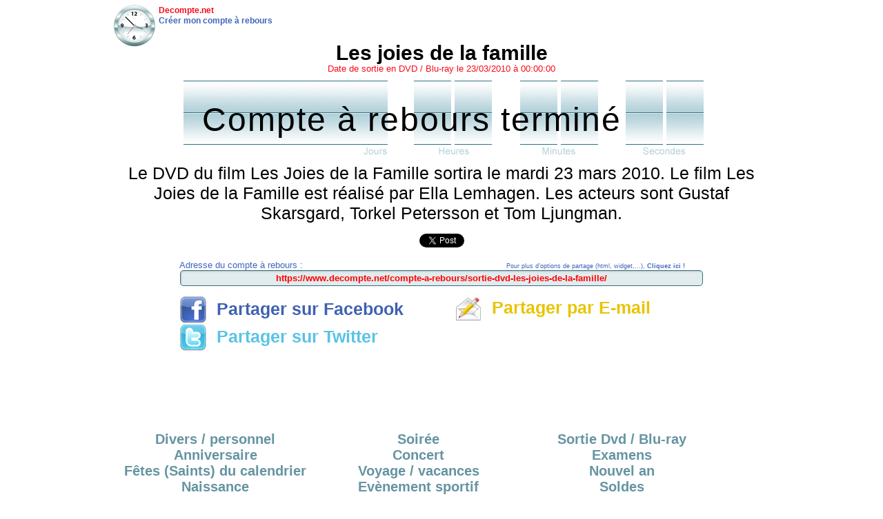

--- FILE ---
content_type: text/html; charset=UTF-8
request_url: https://www.decompte.net/compte-a-rebours/sortie-dvd-les-joies-de-la-famille/
body_size: 3575
content:
<!DOCTYPE html PUBLIC "-//W3C//DTD HTML 4.01//EN" "http://www.w3.org/TR/html4/strict.dtd">
<html>
  <head>    
    <title>Les joies de la famille (Sorties Dvd / Blu-ray)</title>
    <meta name="title" content="Les joies de la famille">
    <meta name="description" content="Le DVD du film Les Joies de la Famille sortira le mardi 23 mars 2010. Le film Les Joies de la Famille est réalisé par Ella Lemhagen. Les acteurs sont Gustaf Skarsgard, Torkel Petersson et Tom Ljungman.">
    <meta name="keywords" content="les,joies,famille,dvd,film,les,joies,famille,sortira,mardi,mars,2010,film,les,joies,famille,est,realise,par,ella,lemhagen,les,acteurs,sont,gustaf,skarsgard,torkel,petersson,tom,ljungman,decompte,compte a rebours">
    <meta content="text/html; charset=ISO-8859-1" http-equiv="content-type">
            
          <link rel="image_src" href="https://www.decompte.net/images/compte-a-rebours-120.png">
       <meta name="robots" content="all, NOODP">                       
      <script language="JavaScript">
      function decompte(cpt,H){
        cpt = document.getElementById(cpt);
        var Now = new Date();    
        if (H>=Now)
          {
          dif = Math.abs(H-Now);
          var day = Math.floor(dif / 86400000);
          dif = Math.floor(dif-(day*86400000)); 
          var hour = Math.floor(dif / 3600000);
          dif = Math.floor(dif-(hour*3600000));
          var min = Math.floor(dif / 60000);
          dif = Math.floor(dif-(min*60000));
          var sec = Math.floor(dif/1000);
                
            var prefDay='';
            if (day<0) {prefDay = '00000'}
            else
              {if (day<10000)
                {if (day<1000)
                 {if (day<100)
                  {if (day<10)
                   {prefDay = '0000';}
                  else {prefDay = '000';}
                  }
                 else {prefDay = '00';}
                 }
                 else {prefDay = '0';}
                }
               }
                    
          if (hour<10) {hour = '0' + hour;}
          if (min<10)  {min  = '0' + min;}
          if (sec<10)  {sec  = '0' + sec;}
                          
            cpt.innerHTML= '<font style="color:white;">' + prefDay + '</font>' + day + ' ' + hour + ' ' + min + ' ' + sec ;
                      }
        else
          //{cpt.innerHTML='&nbsp;&nbsp;FIN';}    
          {cpt.innerHTML='&nbsp;<font style="font-size:48px;">Compte à rebours terminé</font>';}
        repeat=setTimeout("decompte('" + cpt.id + "'," + H + ")",1000)
        }            
      </script>            
              
    <link rel="stylesheet" type="text/css" href="https://www.decompte.net/style.css">
    <link rel="shortcut icon" href="https://www.decompte.net/images/favicon.ico">
  </head>
  <body>
         
         
  <div class="divmain">
  <div id="main">
    <div id="largeur" style="margin-top:7px;height:50px;text-align:left;"><div style="position:absolute;text-align:center;"><img style="height=60px;width:60px;" alt="Compte à rebours decompte" src="https://www.decompte.net/images/compte-a-rebours-120.png"></div><div style="margin-left:65px"><a style="color:#F80A19;font-size:12px;font-weight:bold;text-decoration:none;" onmouseover="this.style.textDecoration='underline'" onmouseout="this.style.textDecoration='none'" href="https://www.decompte.net/compte-a-rebours/">Decompte.net</a><br><a style="color:#4065BB;font-size:12px;font-weight:bold;text-decoration:none;" onmouseover="this.style.textDecoration='underline'" onmouseout="this.style.textDecoration='none'" href="https://www.decompte.net/compte-a-rebours/">Créer mon compte à rebours</a></div></div><div id="largeur" style="text-align:center;"><h1 style="font-size:30px;margin: 0px; padding: 3px;margin-bottom: -20px;padding-bottom: -20px;">Les joies de la famille</h1><br><font style="color:#F80A19;">Date de sortie en DVD / Blu-ray le 23/03/2010 à 00:00:00</font><br><div style="position:relative;height:130px;"><img style="position:absolute;top:10px;left:101px;border:0px solid;" src="https://www.decompte.net/images/fd.png"><div id="cpt" style="position:absolute;left:101px;letter-spacing:2px;font-size:68pt;color:black;"> </div><script>decompte('cpt',1269298800000)</script></div></div><div id="largeur" style="text-align:center;"><font style="font-size:25px;">Le DVD du film Les Joies de la Famille sortira le mardi 23 mars 2010. Le film Les Joies de la Famille est réalisé par Ella Lemhagen. Les acteurs sont Gustaf Skarsgard, Torkel Petersson et Tom Ljungman.</font><br><br>      

      <a href="https://twitter.com/share" class="twitter-share-button" data-count="vertical" data-url="https://www.decompte.net/compte-a-rebours/sortie-dvd-les-joies-de-la-famille/" data-text="Les joies de la famille" data-lang="fr">Tweeter</a>
      <script>!function(d,s,id){var js,fjs=d.getElementsByTagName(s)[0],p=/^http:/.test(d.location)?'http':'https';if(!d.getElementById(id)){js=d.createElement(s);js.id=id;js.src=p+'://platform.twitter.com/widgets.js';fjs.parentNode.insertBefore(js,fjs);}}(document, 'script', 'twitter-wjs');</script>
      <br><br>
      <div id="largeur" style="width: 10%;">&nbsp;</div><div id="largeur" style="text-align:left;width: 47%;"><font style="color:#4065BB;">Adresse du compte à rebours : </font><br></div><div id="largeur" style="text-align:center;width: 33%;"><a style="font-size:9px;text-decoration:none;color:#4065BB;" target="_blank" rel="nofollow" href="https://www.decompte.net/compte-a-rebours/outils-partage/sortie-dvd-les-joies-de-la-famille/">Pour plus d'options de partage (html, widget,...), <b>Cliquez ici !</b></a></div><div id="largeur" style="width: 10%;">&nbsp;</div><input style="font-weight:bold;color:red;width:750px;text-align:center;" type="text" id="fe_text" readonly onClick="this.select();" onChange="clip.setText(this.value)" value="https://www.decompte.net/compte-a-rebours/sortie-dvd-les-joies-de-la-famille/"><br><br><div id="largeur" style="width: 10%;">&nbsp;</div><div id="largeur" style="text-align:left;width: 42%;"><a style="color:#3E61B2;font-size:25px;font-weight:bold;text-decoration:none;" onmouseover="this.style.textDecoration='underline'" onmouseout="this.style.textDecoration='none'" href="http://www.facebook.com/share.php?u=https://www.decompte.net/compte-a-rebours/sortie-dvd-les-joies-de-la-famille/" target="_blank" rel="nofollow">
                  <img style="vertical-align:middle;border: 0px solid ;" alt="Partager sur Facebook" title="Partager sur Facebook" src="https://www.decompte.net/images/logo-facebook-40x40.png">
                  &nbsp;Partager sur Facebook                
                </a><br><a style="color:#59C3E5;font-size:25px;font-weight:bold;text-decoration:none;" onmouseover="this.style.textDecoration='underline'" onmouseout="this.style.textDecoration='none'" href="https://twitter.com/intent/tweet?text=Les joies de la famille https://www.decompte.net/compte-a-rebours/sortie-dvd-les-joies-de-la-famille/" target="_blank" rel="nofollow">        
                  <img style="vertical-align:middle;border: 0px solid ;" alt="Partager sur Twitter" title="Partager sur Twitter" src="https://www.decompte.net/images/logo-twitter-40x40.png">
                  &nbsp;Partager sur Twitter                
                </a><br></div><div id="largeur" style="text-align:left;width: 43%;"><a style="color:#E8C400;font-size:25px;font-weight:bold;text-decoration:none;" onmouseover="this.style.textDecoration='underline'" onmouseout="this.style.textDecoration='none'" href="mailto:?subject=Les joies de la famille&body=https://www.decompte.net/compte-a-rebours/sortie-dvd-les-joies-de-la-famille/" target="_blank" rel="nofollow">
                  <img style="vertical-align:middle;border: 0px solid ;" alt="Partager par E-mail" title="Partager par Email" src="https://www.decompte.net/images/logo-mail-40x40.png">
                  &nbsp;Partager par E-mail                
                </a><br></div>          <div id="largeur" style="text-align:center;height:100px;margin-top:6px;">

              <script async src="https://pagead2.googlesyndication.com/pagead/js/adsbygoogle.js"></script>
              <!-- DecompteBlocDet_728x90 -->
              <ins class="adsbygoogle"
                   style="display:inline-block;width:728px;height:90px"
                   data-ad-client="ca-pub-7669629422189871"
                   data-ad-slot="5283245464"></ins>
              <script>
                   (adsbygoogle = window.adsbygoogle || []).push({});
              </script>
                    
          </div>  
          </div><div id="largeur" style="height:10px;"></div><div id="largeur" style="text-align:center;width: 31%;"><a style="color:#6594A1;font-size:20px;font-weight:bold;text-decoration:none;" onmouseover="this.style.textDecoration='underline'" rel="nofollow" onmouseout="this.style.textDecoration='none'" href="https://www.decompte.net/compte-a-rebours/avant-un-evenement-divers-ou-personnel/">
            Divers / personnel</a><br><a style="color:#6594A1;font-size:20px;font-weight:bold;text-decoration:none;" onmouseover="this.style.textDecoration='underline'" rel="nofollow" onmouseout="this.style.textDecoration='none'" href="https://www.decompte.net/compte-a-rebours/avant-mon-anniversaire/">
            Anniversaire</a><br><a style="color:#6594A1;font-size:20px;font-weight:bold;text-decoration:none;" onmouseover="this.style.textDecoration='underline'" rel="nofollow" onmouseout="this.style.textDecoration='none'" href="https://www.decompte.net/compte-a-rebours/avant-ma-fete/">
            Fêtes (Saints) du calendrier</a><br><a style="color:#6594A1;font-size:20px;font-weight:bold;text-decoration:none;" onmouseover="this.style.textDecoration='underline'" rel="nofollow" onmouseout="this.style.textDecoration='none'" href="https://www.decompte.net/compte-a-rebours/avant-la-naissance-de-mon-enfant/">
            Naissance</a><br><a style="color:#6594A1;font-size:20px;font-weight:bold;text-decoration:none;" onmouseover="this.style.textDecoration='underline'" rel="nofollow" onmouseout="this.style.textDecoration='none'" href="https://www.decompte.net/compte-a-rebours/avant-mon-mariage/">
            Mariage</a><br></div><div id="largeur" style="text-align:center;width: 31%;"><a style="color:#6594A1;font-size:20px;font-weight:bold;text-decoration:none;" onmouseover="this.style.textDecoration='underline'" rel="nofollow" onmouseout="this.style.textDecoration='none'" href="https://www.decompte.net/compte-a-rebours/avant-la-soiree/">
            Soirée</a><br><a style="color:#6594A1;font-size:20px;font-weight:bold;text-decoration:none;" onmouseover="this.style.textDecoration='underline'" rel="nofollow" onmouseout="this.style.textDecoration='none'" href="https://www.decompte.net/compte-a-rebours/avant-le-concert/">
            Concert</a><br><a style="color:#6594A1;font-size:20px;font-weight:bold;text-decoration:none;" onmouseover="this.style.textDecoration='underline'" rel="nofollow" onmouseout="this.style.textDecoration='none'" href="https://www.decompte.net/compte-a-rebours/avant-mon-voyage-mes-vacances/">
            Voyage / vacances</a><br><a style="color:#6594A1;font-size:20px;font-weight:bold;text-decoration:none;" onmouseover="this.style.textDecoration='underline'" rel="nofollow" onmouseout="this.style.textDecoration='none'" href="https://www.decompte.net/compte-a-rebours/avant-cet-evenement-sportif/">
            Evènement sportif</a><br><a style="color:#6594A1;font-size:20px;font-weight:bold;text-decoration:none;" onmouseover="this.style.textDecoration='underline'" rel="nofollow" onmouseout="this.style.textDecoration='none'" href="https://www.decompte.net/compte-a-rebours/avant-la-sortie-de-ce-film-au-cinema/">
            Sortie cinéma</a><br><a style="color:#6594A1;font-size:20px;font-weight:bold;text-decoration:none;" onmouseover="this.style.textDecoration='underline'" rel="nofollow" onmouseout="this.style.textDecoration='none'" href="https://www.decompte.net/compte-a-rebours/avant-la-sortie-de-ce-jeu-video/">
            Sortie jeux vidéos</a><br></div><div id="largeur" style="text-align:center;width: 31%;"><a style="color:#6594A1;font-size:20px;font-weight:bold;text-decoration:none;" onmouseover="this.style.textDecoration='underline'" onmouseout="this.style.textDecoration='none'" href="https://www.decompte.net/compte-a-rebours/avant-la-sortie-de-ce-film-en-dvd-blu-ray/">
            Sortie Dvd / Blu-ray</a><br><a style="color:#6594A1;font-size:20px;font-weight:bold;text-decoration:none;" onmouseover="this.style.textDecoration='underline'" rel="nofollow" onmouseout="this.style.textDecoration='none'" href="https://www.decompte.net/compte-a-rebours/avant-de-passer-les-examens-du-bac-brevet/">
            Examens</a><br><a style="color:#6594A1;font-size:20px;font-weight:bold;text-decoration:none;" onmouseover="this.style.textDecoration='underline'" onmouseout="this.style.textDecoration='none'" href="https://www.decompte.net/compte-a-rebours/avant-le-nouvel-an/">
            Nouvel an</a><br><a style="color:#6594A1;font-size:20px;font-weight:bold;text-decoration:none;" onmouseover="this.style.textDecoration='underline'" rel="nofollow" onmouseout="this.style.textDecoration='none'" href="https://www.decompte.net/compte-a-rebours/avant-le-debut-des-soldes/">
            Soldes</a><br><a style="color:#6594A1;font-size:20px;font-weight:bold;text-decoration:none;" onmouseover="this.style.textDecoration='underline'" rel="nofollow" onmouseout="this.style.textDecoration='none'" href="https://www.decompte.net/compte-a-rebours/avant-le-festival/">
            Festival</a><br><a style="color:#6594A1;font-size:20px;font-weight:bold;text-decoration:none;" onmouseover="this.style.textDecoration='underline'" rel="nofollow" onmouseout="this.style.textDecoration='none'" href="https://www.decompte.net/compte-a-rebours/avant-cette-exposition/">
            Exposition</a><br></div><div id="largeur" style="text-align:center;margin-top:15px;">
    <script async src="https://pagead2.googlesyndication.com/pagead/js/adsbygoogle.js"></script>
    <!-- DecompteReplaceAS_728x90 -->
    <ins class="adsbygoogle"
         style="display:inline-block;width:728px;height:90px"
         data-ad-client="ca-pub-7669629422189871"
         data-ad-slot="2326373464"></ins>
    <script>
         (adsbygoogle = window.adsbygoogle || []).push({});
    </script>
    
    </div><div id="largeur" style="height:15px;"></div><div id="largeur" style="height:35px;text-align:center;"><a href="https://www.decompte.net/compte-a-rebours/avant-la-sortie-de-ce-film-en-dvd-blu-ray/" style="font-weight:bold;font-size:16px;color:#4065BB;margin: 0px; padding: 3px;height:13px;">Compte à rebours des sorties DVD / Blu-ray</a></div><div id="largeur" style="height:20px;text-align:center;width: 45%;"><font style="color:#6594A1;font-weight:bold;text-decoration:underline;">Derniers Comptes à rebours crées</font></div><div id="largeur" style="height:20px;text-align:center;width: 55%;"><font style="color:#6594A1;font-weight:bold;text-decoration:underline;">Comptes à rebours bientôt terminés</font></div><div id="largeur" style="text-align:left;width: 45%;"><a style="font-size:11px;color:#4065BB;font-weight:bold;text-decoration:none;" onmouseover="this.style.textDecoration='underline'" onmouseout="this.style.textDecoration='none'" href="https://www.decompte.net/compte-a-rebours/clip-derniere-bigflo-et-oli/">Clip Dernière Bigflo et Oli</a>
      <font style="font-size:10px;color:#6594A1;">18/06/2023</font><br><a style="font-size:11px;color:#4065BB;font-weight:bold;text-decoration:none;" onmouseover="this.style.textDecoration='underline'" onmouseout="this.style.textDecoration='none'" href="https://www.decompte.net/compte-a-rebours/le-thug/">Le thug</a>
      <font style="font-size:10px;color:#6594A1;">27/03/2022</font><br><a style="font-size:11px;color:#4065BB;font-weight:bold;text-decoration:none;" onmouseover="this.style.textDecoration='underline'" onmouseout="this.style.textDecoration='none'" href="https://www.decompte.net/compte-a-rebours/shingeki-no-kyojin-578855/">Shingeki No Kyojin</a>
      <font style="font-size:10px;color:#6594A1;">07/12/2020</font><br><a style="font-size:11px;color:#4065BB;font-weight:bold;text-decoration:none;" onmouseover="this.style.textDecoration='underline'" onmouseout="this.style.textDecoration='none'" href="https://www.decompte.net/compte-a-rebours/koh-lanta-en-replay/">Koh Lanta en Replay</a>
      <font style="font-size:10px;color:#6594A1;">12/09/2020</font><br><a style="font-size:11px;color:#4065BB;font-weight:bold;text-decoration:none;" onmouseover="this.style.textDecoration='underline'" onmouseout="this.style.textDecoration='none'" href="https://www.decompte.net/compte-a-rebours/stranger-thing-/">Stranger thing </a>
      <font style="font-size:10px;color:#6594A1;">09/10/2020</font><br></div><div id="largeur" style="text-align:left;width: 55%;"><a style="font-size:11px;color:#4065BB;font-weight:bold;text-decoration:none;" onmouseover="this.style.textDecoration='underline'" onmouseout="this.style.textDecoration='none'" href="https://www.decompte.net/compte-a-rebours/sortie-dvd-what-richard-did/">What richard did</a>
      <font style="font-size:10px;color:#6594A1;">20/08/2103  00:00:00</font><br></div><script type="text/javascript">var _Hasync= _Hasync|| [];
_Hasync.push(['Histats.start', '1,2554791,4,0,0,0,00000000']);
_Hasync.push(['Histats.fasi', '1']);
_Hasync.push(['Histats.track_hits', '']);
(function() {
var hs = document.createElement('script'); hs.type = 'text/javascript'; hs.async = true;
hs.src = ('//s10.histats.com/js15_as.js');
(document.getElementsByTagName('head')[0] || document.getElementsByTagName('body')[0]).appendChild(hs);
})();</script>
<noscript><a href="/" target="_blank"><img  src="//sstatic1.histats.com/0.gif?2554791&101" alt="counter stats" border="0"></a></noscript><br><div style="margin-top:30px;text-align:center;" id="largeur"><a class="ahrefFooter" href="https://www.decompte.net/compte-a-rebours/" title="Decompte.net">Compte à rebours</a></div>  
  </div>
  </div>

     
   
  </body>
</html>


--- FILE ---
content_type: text/html; charset=utf-8
request_url: https://www.google.com/recaptcha/api2/aframe
body_size: 265
content:
<!DOCTYPE HTML><html><head><meta http-equiv="content-type" content="text/html; charset=UTF-8"></head><body><script nonce="oqh-e5UeB7bJYEoT7kmLug">/** Anti-fraud and anti-abuse applications only. See google.com/recaptcha */ try{var clients={'sodar':'https://pagead2.googlesyndication.com/pagead/sodar?'};window.addEventListener("message",function(a){try{if(a.source===window.parent){var b=JSON.parse(a.data);var c=clients[b['id']];if(c){var d=document.createElement('img');d.src=c+b['params']+'&rc='+(localStorage.getItem("rc::a")?sessionStorage.getItem("rc::b"):"");window.document.body.appendChild(d);sessionStorage.setItem("rc::e",parseInt(sessionStorage.getItem("rc::e")||0)+1);localStorage.setItem("rc::h",'1768976239101');}}}catch(b){}});window.parent.postMessage("_grecaptcha_ready", "*");}catch(b){}</script></body></html>